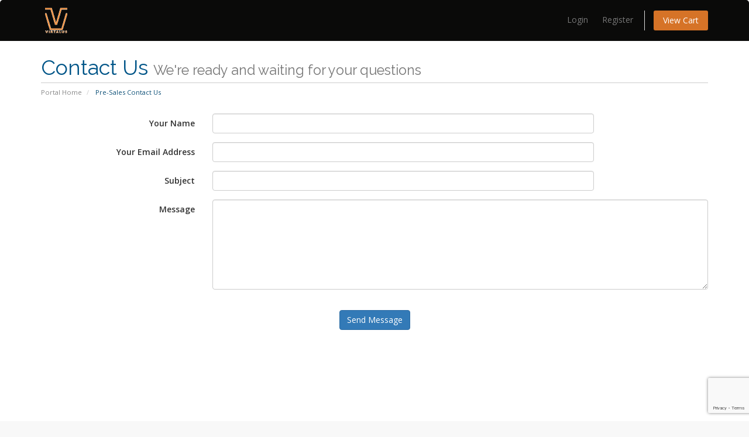

--- FILE ---
content_type: text/html; charset=utf-8
request_url: https://www.google.com/recaptcha/api2/anchor?ar=1&k=6LeLD9YUAAAAAAmP-m8wZbBdWparb7qNAFL4xeye&co=aHR0cHM6Ly9hY2NvdW50cy52aXJ0YWx1cy5jb206NDQz&hl=en&v=PoyoqOPhxBO7pBk68S4YbpHZ&size=invisible&anchor-ms=20000&execute-ms=30000&cb=4cxp86cp8gld
body_size: 48964
content:
<!DOCTYPE HTML><html dir="ltr" lang="en"><head><meta http-equiv="Content-Type" content="text/html; charset=UTF-8">
<meta http-equiv="X-UA-Compatible" content="IE=edge">
<title>reCAPTCHA</title>
<style type="text/css">
/* cyrillic-ext */
@font-face {
  font-family: 'Roboto';
  font-style: normal;
  font-weight: 400;
  font-stretch: 100%;
  src: url(//fonts.gstatic.com/s/roboto/v48/KFO7CnqEu92Fr1ME7kSn66aGLdTylUAMa3GUBHMdazTgWw.woff2) format('woff2');
  unicode-range: U+0460-052F, U+1C80-1C8A, U+20B4, U+2DE0-2DFF, U+A640-A69F, U+FE2E-FE2F;
}
/* cyrillic */
@font-face {
  font-family: 'Roboto';
  font-style: normal;
  font-weight: 400;
  font-stretch: 100%;
  src: url(//fonts.gstatic.com/s/roboto/v48/KFO7CnqEu92Fr1ME7kSn66aGLdTylUAMa3iUBHMdazTgWw.woff2) format('woff2');
  unicode-range: U+0301, U+0400-045F, U+0490-0491, U+04B0-04B1, U+2116;
}
/* greek-ext */
@font-face {
  font-family: 'Roboto';
  font-style: normal;
  font-weight: 400;
  font-stretch: 100%;
  src: url(//fonts.gstatic.com/s/roboto/v48/KFO7CnqEu92Fr1ME7kSn66aGLdTylUAMa3CUBHMdazTgWw.woff2) format('woff2');
  unicode-range: U+1F00-1FFF;
}
/* greek */
@font-face {
  font-family: 'Roboto';
  font-style: normal;
  font-weight: 400;
  font-stretch: 100%;
  src: url(//fonts.gstatic.com/s/roboto/v48/KFO7CnqEu92Fr1ME7kSn66aGLdTylUAMa3-UBHMdazTgWw.woff2) format('woff2');
  unicode-range: U+0370-0377, U+037A-037F, U+0384-038A, U+038C, U+038E-03A1, U+03A3-03FF;
}
/* math */
@font-face {
  font-family: 'Roboto';
  font-style: normal;
  font-weight: 400;
  font-stretch: 100%;
  src: url(//fonts.gstatic.com/s/roboto/v48/KFO7CnqEu92Fr1ME7kSn66aGLdTylUAMawCUBHMdazTgWw.woff2) format('woff2');
  unicode-range: U+0302-0303, U+0305, U+0307-0308, U+0310, U+0312, U+0315, U+031A, U+0326-0327, U+032C, U+032F-0330, U+0332-0333, U+0338, U+033A, U+0346, U+034D, U+0391-03A1, U+03A3-03A9, U+03B1-03C9, U+03D1, U+03D5-03D6, U+03F0-03F1, U+03F4-03F5, U+2016-2017, U+2034-2038, U+203C, U+2040, U+2043, U+2047, U+2050, U+2057, U+205F, U+2070-2071, U+2074-208E, U+2090-209C, U+20D0-20DC, U+20E1, U+20E5-20EF, U+2100-2112, U+2114-2115, U+2117-2121, U+2123-214F, U+2190, U+2192, U+2194-21AE, U+21B0-21E5, U+21F1-21F2, U+21F4-2211, U+2213-2214, U+2216-22FF, U+2308-230B, U+2310, U+2319, U+231C-2321, U+2336-237A, U+237C, U+2395, U+239B-23B7, U+23D0, U+23DC-23E1, U+2474-2475, U+25AF, U+25B3, U+25B7, U+25BD, U+25C1, U+25CA, U+25CC, U+25FB, U+266D-266F, U+27C0-27FF, U+2900-2AFF, U+2B0E-2B11, U+2B30-2B4C, U+2BFE, U+3030, U+FF5B, U+FF5D, U+1D400-1D7FF, U+1EE00-1EEFF;
}
/* symbols */
@font-face {
  font-family: 'Roboto';
  font-style: normal;
  font-weight: 400;
  font-stretch: 100%;
  src: url(//fonts.gstatic.com/s/roboto/v48/KFO7CnqEu92Fr1ME7kSn66aGLdTylUAMaxKUBHMdazTgWw.woff2) format('woff2');
  unicode-range: U+0001-000C, U+000E-001F, U+007F-009F, U+20DD-20E0, U+20E2-20E4, U+2150-218F, U+2190, U+2192, U+2194-2199, U+21AF, U+21E6-21F0, U+21F3, U+2218-2219, U+2299, U+22C4-22C6, U+2300-243F, U+2440-244A, U+2460-24FF, U+25A0-27BF, U+2800-28FF, U+2921-2922, U+2981, U+29BF, U+29EB, U+2B00-2BFF, U+4DC0-4DFF, U+FFF9-FFFB, U+10140-1018E, U+10190-1019C, U+101A0, U+101D0-101FD, U+102E0-102FB, U+10E60-10E7E, U+1D2C0-1D2D3, U+1D2E0-1D37F, U+1F000-1F0FF, U+1F100-1F1AD, U+1F1E6-1F1FF, U+1F30D-1F30F, U+1F315, U+1F31C, U+1F31E, U+1F320-1F32C, U+1F336, U+1F378, U+1F37D, U+1F382, U+1F393-1F39F, U+1F3A7-1F3A8, U+1F3AC-1F3AF, U+1F3C2, U+1F3C4-1F3C6, U+1F3CA-1F3CE, U+1F3D4-1F3E0, U+1F3ED, U+1F3F1-1F3F3, U+1F3F5-1F3F7, U+1F408, U+1F415, U+1F41F, U+1F426, U+1F43F, U+1F441-1F442, U+1F444, U+1F446-1F449, U+1F44C-1F44E, U+1F453, U+1F46A, U+1F47D, U+1F4A3, U+1F4B0, U+1F4B3, U+1F4B9, U+1F4BB, U+1F4BF, U+1F4C8-1F4CB, U+1F4D6, U+1F4DA, U+1F4DF, U+1F4E3-1F4E6, U+1F4EA-1F4ED, U+1F4F7, U+1F4F9-1F4FB, U+1F4FD-1F4FE, U+1F503, U+1F507-1F50B, U+1F50D, U+1F512-1F513, U+1F53E-1F54A, U+1F54F-1F5FA, U+1F610, U+1F650-1F67F, U+1F687, U+1F68D, U+1F691, U+1F694, U+1F698, U+1F6AD, U+1F6B2, U+1F6B9-1F6BA, U+1F6BC, U+1F6C6-1F6CF, U+1F6D3-1F6D7, U+1F6E0-1F6EA, U+1F6F0-1F6F3, U+1F6F7-1F6FC, U+1F700-1F7FF, U+1F800-1F80B, U+1F810-1F847, U+1F850-1F859, U+1F860-1F887, U+1F890-1F8AD, U+1F8B0-1F8BB, U+1F8C0-1F8C1, U+1F900-1F90B, U+1F93B, U+1F946, U+1F984, U+1F996, U+1F9E9, U+1FA00-1FA6F, U+1FA70-1FA7C, U+1FA80-1FA89, U+1FA8F-1FAC6, U+1FACE-1FADC, U+1FADF-1FAE9, U+1FAF0-1FAF8, U+1FB00-1FBFF;
}
/* vietnamese */
@font-face {
  font-family: 'Roboto';
  font-style: normal;
  font-weight: 400;
  font-stretch: 100%;
  src: url(//fonts.gstatic.com/s/roboto/v48/KFO7CnqEu92Fr1ME7kSn66aGLdTylUAMa3OUBHMdazTgWw.woff2) format('woff2');
  unicode-range: U+0102-0103, U+0110-0111, U+0128-0129, U+0168-0169, U+01A0-01A1, U+01AF-01B0, U+0300-0301, U+0303-0304, U+0308-0309, U+0323, U+0329, U+1EA0-1EF9, U+20AB;
}
/* latin-ext */
@font-face {
  font-family: 'Roboto';
  font-style: normal;
  font-weight: 400;
  font-stretch: 100%;
  src: url(//fonts.gstatic.com/s/roboto/v48/KFO7CnqEu92Fr1ME7kSn66aGLdTylUAMa3KUBHMdazTgWw.woff2) format('woff2');
  unicode-range: U+0100-02BA, U+02BD-02C5, U+02C7-02CC, U+02CE-02D7, U+02DD-02FF, U+0304, U+0308, U+0329, U+1D00-1DBF, U+1E00-1E9F, U+1EF2-1EFF, U+2020, U+20A0-20AB, U+20AD-20C0, U+2113, U+2C60-2C7F, U+A720-A7FF;
}
/* latin */
@font-face {
  font-family: 'Roboto';
  font-style: normal;
  font-weight: 400;
  font-stretch: 100%;
  src: url(//fonts.gstatic.com/s/roboto/v48/KFO7CnqEu92Fr1ME7kSn66aGLdTylUAMa3yUBHMdazQ.woff2) format('woff2');
  unicode-range: U+0000-00FF, U+0131, U+0152-0153, U+02BB-02BC, U+02C6, U+02DA, U+02DC, U+0304, U+0308, U+0329, U+2000-206F, U+20AC, U+2122, U+2191, U+2193, U+2212, U+2215, U+FEFF, U+FFFD;
}
/* cyrillic-ext */
@font-face {
  font-family: 'Roboto';
  font-style: normal;
  font-weight: 500;
  font-stretch: 100%;
  src: url(//fonts.gstatic.com/s/roboto/v48/KFO7CnqEu92Fr1ME7kSn66aGLdTylUAMa3GUBHMdazTgWw.woff2) format('woff2');
  unicode-range: U+0460-052F, U+1C80-1C8A, U+20B4, U+2DE0-2DFF, U+A640-A69F, U+FE2E-FE2F;
}
/* cyrillic */
@font-face {
  font-family: 'Roboto';
  font-style: normal;
  font-weight: 500;
  font-stretch: 100%;
  src: url(//fonts.gstatic.com/s/roboto/v48/KFO7CnqEu92Fr1ME7kSn66aGLdTylUAMa3iUBHMdazTgWw.woff2) format('woff2');
  unicode-range: U+0301, U+0400-045F, U+0490-0491, U+04B0-04B1, U+2116;
}
/* greek-ext */
@font-face {
  font-family: 'Roboto';
  font-style: normal;
  font-weight: 500;
  font-stretch: 100%;
  src: url(//fonts.gstatic.com/s/roboto/v48/KFO7CnqEu92Fr1ME7kSn66aGLdTylUAMa3CUBHMdazTgWw.woff2) format('woff2');
  unicode-range: U+1F00-1FFF;
}
/* greek */
@font-face {
  font-family: 'Roboto';
  font-style: normal;
  font-weight: 500;
  font-stretch: 100%;
  src: url(//fonts.gstatic.com/s/roboto/v48/KFO7CnqEu92Fr1ME7kSn66aGLdTylUAMa3-UBHMdazTgWw.woff2) format('woff2');
  unicode-range: U+0370-0377, U+037A-037F, U+0384-038A, U+038C, U+038E-03A1, U+03A3-03FF;
}
/* math */
@font-face {
  font-family: 'Roboto';
  font-style: normal;
  font-weight: 500;
  font-stretch: 100%;
  src: url(//fonts.gstatic.com/s/roboto/v48/KFO7CnqEu92Fr1ME7kSn66aGLdTylUAMawCUBHMdazTgWw.woff2) format('woff2');
  unicode-range: U+0302-0303, U+0305, U+0307-0308, U+0310, U+0312, U+0315, U+031A, U+0326-0327, U+032C, U+032F-0330, U+0332-0333, U+0338, U+033A, U+0346, U+034D, U+0391-03A1, U+03A3-03A9, U+03B1-03C9, U+03D1, U+03D5-03D6, U+03F0-03F1, U+03F4-03F5, U+2016-2017, U+2034-2038, U+203C, U+2040, U+2043, U+2047, U+2050, U+2057, U+205F, U+2070-2071, U+2074-208E, U+2090-209C, U+20D0-20DC, U+20E1, U+20E5-20EF, U+2100-2112, U+2114-2115, U+2117-2121, U+2123-214F, U+2190, U+2192, U+2194-21AE, U+21B0-21E5, U+21F1-21F2, U+21F4-2211, U+2213-2214, U+2216-22FF, U+2308-230B, U+2310, U+2319, U+231C-2321, U+2336-237A, U+237C, U+2395, U+239B-23B7, U+23D0, U+23DC-23E1, U+2474-2475, U+25AF, U+25B3, U+25B7, U+25BD, U+25C1, U+25CA, U+25CC, U+25FB, U+266D-266F, U+27C0-27FF, U+2900-2AFF, U+2B0E-2B11, U+2B30-2B4C, U+2BFE, U+3030, U+FF5B, U+FF5D, U+1D400-1D7FF, U+1EE00-1EEFF;
}
/* symbols */
@font-face {
  font-family: 'Roboto';
  font-style: normal;
  font-weight: 500;
  font-stretch: 100%;
  src: url(//fonts.gstatic.com/s/roboto/v48/KFO7CnqEu92Fr1ME7kSn66aGLdTylUAMaxKUBHMdazTgWw.woff2) format('woff2');
  unicode-range: U+0001-000C, U+000E-001F, U+007F-009F, U+20DD-20E0, U+20E2-20E4, U+2150-218F, U+2190, U+2192, U+2194-2199, U+21AF, U+21E6-21F0, U+21F3, U+2218-2219, U+2299, U+22C4-22C6, U+2300-243F, U+2440-244A, U+2460-24FF, U+25A0-27BF, U+2800-28FF, U+2921-2922, U+2981, U+29BF, U+29EB, U+2B00-2BFF, U+4DC0-4DFF, U+FFF9-FFFB, U+10140-1018E, U+10190-1019C, U+101A0, U+101D0-101FD, U+102E0-102FB, U+10E60-10E7E, U+1D2C0-1D2D3, U+1D2E0-1D37F, U+1F000-1F0FF, U+1F100-1F1AD, U+1F1E6-1F1FF, U+1F30D-1F30F, U+1F315, U+1F31C, U+1F31E, U+1F320-1F32C, U+1F336, U+1F378, U+1F37D, U+1F382, U+1F393-1F39F, U+1F3A7-1F3A8, U+1F3AC-1F3AF, U+1F3C2, U+1F3C4-1F3C6, U+1F3CA-1F3CE, U+1F3D4-1F3E0, U+1F3ED, U+1F3F1-1F3F3, U+1F3F5-1F3F7, U+1F408, U+1F415, U+1F41F, U+1F426, U+1F43F, U+1F441-1F442, U+1F444, U+1F446-1F449, U+1F44C-1F44E, U+1F453, U+1F46A, U+1F47D, U+1F4A3, U+1F4B0, U+1F4B3, U+1F4B9, U+1F4BB, U+1F4BF, U+1F4C8-1F4CB, U+1F4D6, U+1F4DA, U+1F4DF, U+1F4E3-1F4E6, U+1F4EA-1F4ED, U+1F4F7, U+1F4F9-1F4FB, U+1F4FD-1F4FE, U+1F503, U+1F507-1F50B, U+1F50D, U+1F512-1F513, U+1F53E-1F54A, U+1F54F-1F5FA, U+1F610, U+1F650-1F67F, U+1F687, U+1F68D, U+1F691, U+1F694, U+1F698, U+1F6AD, U+1F6B2, U+1F6B9-1F6BA, U+1F6BC, U+1F6C6-1F6CF, U+1F6D3-1F6D7, U+1F6E0-1F6EA, U+1F6F0-1F6F3, U+1F6F7-1F6FC, U+1F700-1F7FF, U+1F800-1F80B, U+1F810-1F847, U+1F850-1F859, U+1F860-1F887, U+1F890-1F8AD, U+1F8B0-1F8BB, U+1F8C0-1F8C1, U+1F900-1F90B, U+1F93B, U+1F946, U+1F984, U+1F996, U+1F9E9, U+1FA00-1FA6F, U+1FA70-1FA7C, U+1FA80-1FA89, U+1FA8F-1FAC6, U+1FACE-1FADC, U+1FADF-1FAE9, U+1FAF0-1FAF8, U+1FB00-1FBFF;
}
/* vietnamese */
@font-face {
  font-family: 'Roboto';
  font-style: normal;
  font-weight: 500;
  font-stretch: 100%;
  src: url(//fonts.gstatic.com/s/roboto/v48/KFO7CnqEu92Fr1ME7kSn66aGLdTylUAMa3OUBHMdazTgWw.woff2) format('woff2');
  unicode-range: U+0102-0103, U+0110-0111, U+0128-0129, U+0168-0169, U+01A0-01A1, U+01AF-01B0, U+0300-0301, U+0303-0304, U+0308-0309, U+0323, U+0329, U+1EA0-1EF9, U+20AB;
}
/* latin-ext */
@font-face {
  font-family: 'Roboto';
  font-style: normal;
  font-weight: 500;
  font-stretch: 100%;
  src: url(//fonts.gstatic.com/s/roboto/v48/KFO7CnqEu92Fr1ME7kSn66aGLdTylUAMa3KUBHMdazTgWw.woff2) format('woff2');
  unicode-range: U+0100-02BA, U+02BD-02C5, U+02C7-02CC, U+02CE-02D7, U+02DD-02FF, U+0304, U+0308, U+0329, U+1D00-1DBF, U+1E00-1E9F, U+1EF2-1EFF, U+2020, U+20A0-20AB, U+20AD-20C0, U+2113, U+2C60-2C7F, U+A720-A7FF;
}
/* latin */
@font-face {
  font-family: 'Roboto';
  font-style: normal;
  font-weight: 500;
  font-stretch: 100%;
  src: url(//fonts.gstatic.com/s/roboto/v48/KFO7CnqEu92Fr1ME7kSn66aGLdTylUAMa3yUBHMdazQ.woff2) format('woff2');
  unicode-range: U+0000-00FF, U+0131, U+0152-0153, U+02BB-02BC, U+02C6, U+02DA, U+02DC, U+0304, U+0308, U+0329, U+2000-206F, U+20AC, U+2122, U+2191, U+2193, U+2212, U+2215, U+FEFF, U+FFFD;
}
/* cyrillic-ext */
@font-face {
  font-family: 'Roboto';
  font-style: normal;
  font-weight: 900;
  font-stretch: 100%;
  src: url(//fonts.gstatic.com/s/roboto/v48/KFO7CnqEu92Fr1ME7kSn66aGLdTylUAMa3GUBHMdazTgWw.woff2) format('woff2');
  unicode-range: U+0460-052F, U+1C80-1C8A, U+20B4, U+2DE0-2DFF, U+A640-A69F, U+FE2E-FE2F;
}
/* cyrillic */
@font-face {
  font-family: 'Roboto';
  font-style: normal;
  font-weight: 900;
  font-stretch: 100%;
  src: url(//fonts.gstatic.com/s/roboto/v48/KFO7CnqEu92Fr1ME7kSn66aGLdTylUAMa3iUBHMdazTgWw.woff2) format('woff2');
  unicode-range: U+0301, U+0400-045F, U+0490-0491, U+04B0-04B1, U+2116;
}
/* greek-ext */
@font-face {
  font-family: 'Roboto';
  font-style: normal;
  font-weight: 900;
  font-stretch: 100%;
  src: url(//fonts.gstatic.com/s/roboto/v48/KFO7CnqEu92Fr1ME7kSn66aGLdTylUAMa3CUBHMdazTgWw.woff2) format('woff2');
  unicode-range: U+1F00-1FFF;
}
/* greek */
@font-face {
  font-family: 'Roboto';
  font-style: normal;
  font-weight: 900;
  font-stretch: 100%;
  src: url(//fonts.gstatic.com/s/roboto/v48/KFO7CnqEu92Fr1ME7kSn66aGLdTylUAMa3-UBHMdazTgWw.woff2) format('woff2');
  unicode-range: U+0370-0377, U+037A-037F, U+0384-038A, U+038C, U+038E-03A1, U+03A3-03FF;
}
/* math */
@font-face {
  font-family: 'Roboto';
  font-style: normal;
  font-weight: 900;
  font-stretch: 100%;
  src: url(//fonts.gstatic.com/s/roboto/v48/KFO7CnqEu92Fr1ME7kSn66aGLdTylUAMawCUBHMdazTgWw.woff2) format('woff2');
  unicode-range: U+0302-0303, U+0305, U+0307-0308, U+0310, U+0312, U+0315, U+031A, U+0326-0327, U+032C, U+032F-0330, U+0332-0333, U+0338, U+033A, U+0346, U+034D, U+0391-03A1, U+03A3-03A9, U+03B1-03C9, U+03D1, U+03D5-03D6, U+03F0-03F1, U+03F4-03F5, U+2016-2017, U+2034-2038, U+203C, U+2040, U+2043, U+2047, U+2050, U+2057, U+205F, U+2070-2071, U+2074-208E, U+2090-209C, U+20D0-20DC, U+20E1, U+20E5-20EF, U+2100-2112, U+2114-2115, U+2117-2121, U+2123-214F, U+2190, U+2192, U+2194-21AE, U+21B0-21E5, U+21F1-21F2, U+21F4-2211, U+2213-2214, U+2216-22FF, U+2308-230B, U+2310, U+2319, U+231C-2321, U+2336-237A, U+237C, U+2395, U+239B-23B7, U+23D0, U+23DC-23E1, U+2474-2475, U+25AF, U+25B3, U+25B7, U+25BD, U+25C1, U+25CA, U+25CC, U+25FB, U+266D-266F, U+27C0-27FF, U+2900-2AFF, U+2B0E-2B11, U+2B30-2B4C, U+2BFE, U+3030, U+FF5B, U+FF5D, U+1D400-1D7FF, U+1EE00-1EEFF;
}
/* symbols */
@font-face {
  font-family: 'Roboto';
  font-style: normal;
  font-weight: 900;
  font-stretch: 100%;
  src: url(//fonts.gstatic.com/s/roboto/v48/KFO7CnqEu92Fr1ME7kSn66aGLdTylUAMaxKUBHMdazTgWw.woff2) format('woff2');
  unicode-range: U+0001-000C, U+000E-001F, U+007F-009F, U+20DD-20E0, U+20E2-20E4, U+2150-218F, U+2190, U+2192, U+2194-2199, U+21AF, U+21E6-21F0, U+21F3, U+2218-2219, U+2299, U+22C4-22C6, U+2300-243F, U+2440-244A, U+2460-24FF, U+25A0-27BF, U+2800-28FF, U+2921-2922, U+2981, U+29BF, U+29EB, U+2B00-2BFF, U+4DC0-4DFF, U+FFF9-FFFB, U+10140-1018E, U+10190-1019C, U+101A0, U+101D0-101FD, U+102E0-102FB, U+10E60-10E7E, U+1D2C0-1D2D3, U+1D2E0-1D37F, U+1F000-1F0FF, U+1F100-1F1AD, U+1F1E6-1F1FF, U+1F30D-1F30F, U+1F315, U+1F31C, U+1F31E, U+1F320-1F32C, U+1F336, U+1F378, U+1F37D, U+1F382, U+1F393-1F39F, U+1F3A7-1F3A8, U+1F3AC-1F3AF, U+1F3C2, U+1F3C4-1F3C6, U+1F3CA-1F3CE, U+1F3D4-1F3E0, U+1F3ED, U+1F3F1-1F3F3, U+1F3F5-1F3F7, U+1F408, U+1F415, U+1F41F, U+1F426, U+1F43F, U+1F441-1F442, U+1F444, U+1F446-1F449, U+1F44C-1F44E, U+1F453, U+1F46A, U+1F47D, U+1F4A3, U+1F4B0, U+1F4B3, U+1F4B9, U+1F4BB, U+1F4BF, U+1F4C8-1F4CB, U+1F4D6, U+1F4DA, U+1F4DF, U+1F4E3-1F4E6, U+1F4EA-1F4ED, U+1F4F7, U+1F4F9-1F4FB, U+1F4FD-1F4FE, U+1F503, U+1F507-1F50B, U+1F50D, U+1F512-1F513, U+1F53E-1F54A, U+1F54F-1F5FA, U+1F610, U+1F650-1F67F, U+1F687, U+1F68D, U+1F691, U+1F694, U+1F698, U+1F6AD, U+1F6B2, U+1F6B9-1F6BA, U+1F6BC, U+1F6C6-1F6CF, U+1F6D3-1F6D7, U+1F6E0-1F6EA, U+1F6F0-1F6F3, U+1F6F7-1F6FC, U+1F700-1F7FF, U+1F800-1F80B, U+1F810-1F847, U+1F850-1F859, U+1F860-1F887, U+1F890-1F8AD, U+1F8B0-1F8BB, U+1F8C0-1F8C1, U+1F900-1F90B, U+1F93B, U+1F946, U+1F984, U+1F996, U+1F9E9, U+1FA00-1FA6F, U+1FA70-1FA7C, U+1FA80-1FA89, U+1FA8F-1FAC6, U+1FACE-1FADC, U+1FADF-1FAE9, U+1FAF0-1FAF8, U+1FB00-1FBFF;
}
/* vietnamese */
@font-face {
  font-family: 'Roboto';
  font-style: normal;
  font-weight: 900;
  font-stretch: 100%;
  src: url(//fonts.gstatic.com/s/roboto/v48/KFO7CnqEu92Fr1ME7kSn66aGLdTylUAMa3OUBHMdazTgWw.woff2) format('woff2');
  unicode-range: U+0102-0103, U+0110-0111, U+0128-0129, U+0168-0169, U+01A0-01A1, U+01AF-01B0, U+0300-0301, U+0303-0304, U+0308-0309, U+0323, U+0329, U+1EA0-1EF9, U+20AB;
}
/* latin-ext */
@font-face {
  font-family: 'Roboto';
  font-style: normal;
  font-weight: 900;
  font-stretch: 100%;
  src: url(//fonts.gstatic.com/s/roboto/v48/KFO7CnqEu92Fr1ME7kSn66aGLdTylUAMa3KUBHMdazTgWw.woff2) format('woff2');
  unicode-range: U+0100-02BA, U+02BD-02C5, U+02C7-02CC, U+02CE-02D7, U+02DD-02FF, U+0304, U+0308, U+0329, U+1D00-1DBF, U+1E00-1E9F, U+1EF2-1EFF, U+2020, U+20A0-20AB, U+20AD-20C0, U+2113, U+2C60-2C7F, U+A720-A7FF;
}
/* latin */
@font-face {
  font-family: 'Roboto';
  font-style: normal;
  font-weight: 900;
  font-stretch: 100%;
  src: url(//fonts.gstatic.com/s/roboto/v48/KFO7CnqEu92Fr1ME7kSn66aGLdTylUAMa3yUBHMdazQ.woff2) format('woff2');
  unicode-range: U+0000-00FF, U+0131, U+0152-0153, U+02BB-02BC, U+02C6, U+02DA, U+02DC, U+0304, U+0308, U+0329, U+2000-206F, U+20AC, U+2122, U+2191, U+2193, U+2212, U+2215, U+FEFF, U+FFFD;
}

</style>
<link rel="stylesheet" type="text/css" href="https://www.gstatic.com/recaptcha/releases/PoyoqOPhxBO7pBk68S4YbpHZ/styles__ltr.css">
<script nonce="_nD2xB3mFnHInPTMiOP6YA" type="text/javascript">window['__recaptcha_api'] = 'https://www.google.com/recaptcha/api2/';</script>
<script type="text/javascript" src="https://www.gstatic.com/recaptcha/releases/PoyoqOPhxBO7pBk68S4YbpHZ/recaptcha__en.js" nonce="_nD2xB3mFnHInPTMiOP6YA">
      
    </script></head>
<body><div id="rc-anchor-alert" class="rc-anchor-alert"></div>
<input type="hidden" id="recaptcha-token" value="[base64]">
<script type="text/javascript" nonce="_nD2xB3mFnHInPTMiOP6YA">
      recaptcha.anchor.Main.init("[\x22ainput\x22,[\x22bgdata\x22,\x22\x22,\[base64]/[base64]/[base64]/[base64]/[base64]/UltsKytdPUU6KEU8MjA0OD9SW2wrK109RT4+NnwxOTI6KChFJjY0NTEyKT09NTUyOTYmJk0rMTxjLmxlbmd0aCYmKGMuY2hhckNvZGVBdChNKzEpJjY0NTEyKT09NTYzMjA/[base64]/[base64]/[base64]/[base64]/[base64]/[base64]/[base64]\x22,\[base64]\\u003d\x22,\x22w4Jvw7HCgcOww5rCm3hhYRjDrMO9THxHQsK/w7c1IG/CisOPwofChgVFw5IIfUknwrYew7LCg8K0wq8OwrfCgcO3wrxNwrQiw6JNLV/DpCRZIBF4w5w/VEJgHMK7worDuhB5W08nwqLDisKrNw8gHkYJwpbDj8Kdw6bCkcOawrAGw5rDn8OZwptsaMKYw5HDq8KbwrbCgHRXw5jClMKif8O/M8K5w6DDpcORUsODbDwlVgrDoRc/w7Iqwo7Dk03DqD3Cp8OKw5TDnxfDscOcZz/Dqhtkwr4/O8OpHkTDqGLCgGtHKsO2FDbCijtww4DCgT0Kw5HCkg/DoVtVwoJBfikNwoEUwpxAWCDDpFV5dcO+w7sVwr/DnsKuHMOyRcK1w5rDmsOKXHBmw6nDt8K0w4NSw7DCs3PCucOcw4lKwp9Gw4/DosOkw6MmQj/Ctjgrwpohw67DucOXwocKNk1awpRhw7rDjRbCusOvw5Y6wqx7wqIYZcO0wrXCrFpXwr8jNFspw5jDqXHCgRZ5w5M/[base64]/CisO6ZT7Crw0VFcKDNkLCp8O5w6YuMcKfw4lIE8KPKcKYw6jDtMKdwq7CssOxw4lWcMKIwpcGNSQswqDCtMOXHDhdejJDwpUPwrBsYcKGdsKSw49zE8KgwrM9w4lRwpbCsl8Ww6Vow7s/IXoYwqzCsERsYMOhw7Jyw74Lw7VfecOHw5jDvsK/w4A8XMOBM0PDqznDs8ORwovDkk/CqGvDo8KTw6TChQHDui/DrhXDssKLwrbClcOdAsK8w7k/[base64]/[base64]/DpMOCE0V/SMOpbMKAw4bDuXLDqsOGw4IYw5jCiE3CusKrDEXCg8OsbsK7Nl/DpkjDl39Rw75Nw4Rtw4LCi0bDucKOY1DDq8OEH0vDhAfDtkcZw5DCnhoIwrcZw5nCqXU2wrQKQsKQL8KRwqrDnAsywqPCu8OVXsOgwoFXw5UQwrrCiQgnBlXCnELCkMKtw7bDkG/DjyoAXzQTJMKywoNHwqvDnsKdwq3Dl2zCoywkwrAaQMK/wp/DsMO4w7bCmC0CwqpHG8K7woHCosOKRVQUwpgJBMOIRsKgw7AASGPDrnYlw4PCocKYUV4nS0bCjcK7CsOJw5HDvcKDG8KPw68mG8KxfhDDnwTDt8KYFcOtwoDDn8OZwrN5YCQMw7kPUgjDisOpw41bPG3DjBDCssK/wq9KRXEnw6bCoCcGwo4mOwHDqcOMw6PCvG5Uw79NwqXCpDrDsyc9w7TCnhzCmsK6w7BHFcKpwonDuTnCrEfDgsO4w6IhX1wuw7INwrELTMOmCcOMwqHCoALCk0fClMKZbAYwd8KzwoTCpcO+wqLDi8OzPhUaAhDDq3PDrcKnY0gMesKNVMO8w4bDpMOpMcKYw4s/YMKIw7x0FsOJw5rDmgljw5nDicKWVcOZw5kNwpdcw7XCvcOOb8K5w5Vdw5/DlMO1CRXDrAlxw4bCv8ORSj3Cvh7CosKmZsK/JwbDrsKxbsODKgkIwogQEsK/[base64]/CszltDU7DpMOPw6HDksO/[base64]/d8KewqvCocKkwqLCm8OKKi8vPcKRLcKZch0hAGrChBZ8wrI8fFLDmcKGF8OXVsKFw6YNwrDCvjZ+w5HClMOgR8OlM17DgMKpwqQneAjCkMOyWmxkwrE1dsOBw6IYw4/CgR7CvwvCgTzCnsOoPMKgwrTDryjCjsK/wpnDoW9REMKzDcKlw6jDv0XDjsKlacKrw4HCpcKTGXF5wr/CoX/DszTDsVxtRcObTHV3PcKCw5bCuMK6SUvCoh/[base64]/Fi3Cm8OZLcOWw70IWHXDjhPCs3/CnMKqwpLDs1d4Vn4ow4QjBRDDlEFTw50/[base64]/CpEfCsX/DncKJNh8sw41Zw64aB8KuZcKXZCx5Ox7Cq2DDkjHDrHfDv07DrsKOwphNwpvCjMKoVnTDnDXCmcK4ASnDkW7DsMKxw6s/JsKFAGMSw7HCrTrDtzzDocKeWcOEwo/DmWAdZlvCgjTCgVbDkS8DUADDhsONwoU0w5vDksKQfA7Cpw1fLErDh8KTwp/DimnDvcOVGTjDjcOJIVtBw5Fvw6LDscKJTxzCrMOvEDwBR8KUIAzDhkbDq8OqF2jCixkoE8K/wrPCm8O+XsOCw5jCqChIwrhiwpVxFQHDl8OBcMO2wpd7FnBICTJ6GsKLPyZjA3zDmjlMQU9nwrPDrnLDl8OAwo/DmsO0w4xbOSrCicKSw702Rz/DscOWUgxHwrMGYUFONcOrw7PCq8KIw4Rtw44tTX/Cl3NKBsKkw4NeecKKw7EYw6pfSsKWwrIDGwZ+w5VCa8K/w6xPwp/DosKoJ0nCmcOVXw0dw4sEw6VPYSXCk8O/EFXCqjYoB284Iy9Lwq5sdSnDhiXDt8KrLiNpDsKQN8KPwrt/bAvDjyzCsXw3w4gHZVTDpMO/wpjDixnDk8OVX8Ohw5sjEhtONAzDtjZtwrzDuMO6XiTDssKLAxE8F8KCw7HDjMKMw5TCgFTCgcKEM0zCoMK8wp8zwpvCrU7Ch8OcCsOPw7AUHUwjwo3ChzZIfjLDiEYVdQdAwqRfwrbDrMO/w61XIWY1ahIKwo3CnnPDsTVpPsKdKHfDtMO7cVHDryjDoMKFcj9GZ8Kgw7TDhkB1w5TCpcOIMsOsw7HCu8Ouw5t8w6XDscKAaR7ClkpUwp/[base64]/[base64]/CvkUgSB0dQ1sUwqvCn8Oowq1Jw4HChcKCRUrDjcKRYhXClVzDqDHDoDx8w6s1w7bDqRkwwpnCpTsVIFDCjXJJSmrDtBMDw4rCt8OFMsOjwo3CqcKdGsK1ZsKtw6d7w4FEw7LChiDCgCA9wqXCmAFrwrbCkRjCnsOzP8OgOSpmKMK5EWZdw5nDosOiw61AGsKaV2zCnh/CiDHCgsKzEQhfd8Kjw6XCtC/ChsOiwrHDoWliakHCs8Kkw6XClcOawonClUtFwo3DtcOIwotXwr8Pw70JB3MQw5/CisKoDRnCpcOQcx/[base64]/Doh15QADCr2w1IgRYX07CkUJCwr4zw5oMKhsDwqtoAcOvf8ORDsO8wonCh8KXwpvCn2bCnhBvw4hSw7ZDcCnChwzCiEM3MsOJw6sqaEzCksOMV8KtKcKQS8KdFsO3wpjDnmDCsg/DmWxtAMKxaMOdMcKkw4VpBSB2w7UCZRdkesOURh4SDsKIUmUPw7fDnhsUHk5vbsO8wp88S3zCrsK1NcObwrPDlz8jQcO0w7seXsOQPj10wpRLbCjDscKIZ8O/[base64]/DmEp/[base64]/DpcKgAw/[base64]/DjsKOw5PDl1cXw5Nxw47Dp8OGwopQwrPCpsKsccKqUsOlI8OYE0nDkgBiwrLDvDh/R3TDpsOwdkYANcOJI8Oxw6RjdSjDtsKgH8KELz/DqgbCgsKfw5nDp0RRwrZ/woQBw7bCuzXDscK0DAkdwqwHwoHDo8KWwrTDkMOXwrBww7HDg8KAw4/DlsKJwrXDpCzCrH5WFS09wrLCg8Ozw7IbfWMTRUTDjSIaZMKHw5cmw4HDm8K2w63Du8Oew48Ywo0vVMOiwoM2w7ZFPsOmw43DmUnCi8ONworCtcOJGMORLMOgwrhJBsOjUsOHXV3Cr8K4wq/DiGrCrcOUwqMqwrrCv8K/w5jCtSR0woXCnsOiHsOrG8OBAcKJQMO1wqttw4TCt8OKw7fDvsKcw5/DnMK2YsKnw7l+w55gN8OOw7Irwp3ClRwnYwk5w7JGw7lpUxoqW8KZwrPDkMKQwrDCnHPDikYLd8ODJsOtE8OEw6/ClsKAVUjDjTBlK2vCoMO3F8O1MEAzd8OoKwjDlcODWsKHwrjCq8OcMsKGw6vCu13DgjTCvWTCpsOTw5HDoMKwO2IYKF13NBrCt8Orw73ClcKqwqjDg8OURMKvIR13JE0aw4h7I8OFKELDgMKfwpt3w4/CsXYkwqTCpMKfwpbCtiXDvcKhw4PDnsOrwrERwqY/BsKnw4jCi8KLYsOibcOvwoPCv8O4H1jCpTXDlGvClcOjw5xWBGpDC8OpwoU/IsKcw6/DgMOWOW/DsMOrfcKSw7nDrcKUEcKQFRhfeAbChcK0WcKheB9Pw4/[base64]/w5fCicK1wpLDry5Aw4PCp8KaQsKSecKmRsKsJ0PCv0DDhMO3OsOIMRMFwrlBwrzDu0nDsGsaBcKyHkXCrkhFwooED0zDhQbCg23Co1nDvsO5w7LDoMOJwoDCoyPDilHDhcONwqx6BcK2w4IvwrDCnmVwwq9NLh3DuErDpsKKwoolEDnCpSrDhsK/[base64]/TsOhw63CicO/wqPDu0Nfw4nDvxotAcOpD8K9NMKnfsOQIG9dWMOJw4zDqcOFwrXCt8KfJ1ZYdMKSf2NJw7rDmsKDwrbDhsKAHMOQGi9xTS4HdX0MW8OhE8KOwqXCtsOVw7tTworDq8O4woBHPsOycMO4LcOxw7QlwpzCkcOawrzCs8K+wp0SKxDCp3zCh8ODeUDCoMO/w7fDjyTDu1bCjsKMwrtVH8O9acO5woPCoSvDnhdnw5/DusKRVMORw5XDv8OEw7xZG8Oww7fCoMOBKsK0wrJLa8KoUgnDkMK4w6PDhzdYw5XDg8KPamPDknrDscK3w7Nxw5gMMcKUwpRWQsOvZTvCt8K7XjvCs2nDiSFQdsOiSnjDj17Cix/ChWPCtVPCoV0PYcKjT8KUwoPDocK3wq3Dox7DoE/CgxPCk8KFw4ReOjXDlmHCiTPCpcORPcOYw6ckw5g1fsOAemdewp4EUFkJwqvDm8OAXMKHFSPDpC/Ch8OIwqvCnwZEwprDlVrDqUUlPDLDi3UMWgPDusOGFsObwoA6w58Tw4ctRh9+CGPCrsKqw43CsT9uwqHCpGLDqQfDs8O/w6kWITIdZMOVwpjDhsKlQcK3w4sKw6xVw4x5OcOzwoVDwoNHwp55NcOjLAlPaMKww7w9wpLDl8O/wrNzw6rDpCvCsRrCkMODX11hAcK6dsOwPxYJw6Zaw5B0w5Rrw603wrzCsHfDnsO7AsONw6BqwpXDocKDUcKMwr3CjixBFQbDuRDCk8KfXcKuF8OTDjZSw4suw5XDjwANwqHDvEFQSMO/[base64]/WsOBwrRUwrR9c18LO8Otw5HDjTkLe8Kcw5HCl8KfwrzDugBvwoXCuxMQwpAww5tww4zDjMONwrEjWMK4HFIzXETCuwNqwpB4BFg3wp/CqMK0w4PCmXI2w47DqsORJSHCgMOJw7rDocK7wpDCtHXDusKIc8OwH8KRwpHCrcKgw4rCvMKBw7fDl8K+wrFFYg8/w4vDuBbCsThrMsKPYMKdwqDCmcOKw6ccwoDDmcKtwoQaUAldCmxwwpFPw6bDusOifcKWMRzCicOPwrvDmsOFLsOZYMOBXsKGfMKgeinDtgHCnSHDu3/Cv8OhGjzDiXTDlcKPw4MOw47DiwFaw7PDtMOVScKjelJJWg4Lw6RiEMKFwqPDh1NlA8KxwpsVw5wqHGLCqA0cc2Y+QxDCgHQUb2HDhHPDm2Bsw5/[base64]/CsTt3R8OEWQfDpsOUWTnDpFLCrXjCgcK5wrLCp8K1UyXCj8OqLSEwwr0ZJzJew4QBV0XCgQ3DrT02JsOXQsKNw4vDnlnDrMOVw5DDiQXDpHHDvEPCpMK2w5Fmw7kbBkIKIsKIwoHClCjCosKPwrTCpyJgIkpcaCXDiFV0w7nDsTM/wrhlNFbCpMKKw6jDhcOMZFfChQvCt8KlHsKvPUgMwo7CscONwp7CnHs0R8OacsOdwofCvFTCuTXDh0TCqR/[base64]/[base64]/Cjj1RQMObXMOHdcOFKwowQVUWwrw2wrDCuxUxOcO9wrbDoMKCwrE8ccOiGMKnw642w5EcAsKlwo7DghTDhQDCpcOWRDXCqMKPOcKtwrDCtE5FGz/[base64]/CnWHCvMK6wocuMsOuCHsVwpM5GsOIEFMgw63Cr8K7w43Dg8K5w6YLRsOHwr/[base64]/CtW9CwptFTnHDgwjCnMKKw5nCs0bCom7DkBFQZcKyw5DCtsKCw67DhAMiw73DtMO8fSLCmcOSw7bCrcOWcCwXw4jCtlYMIXsgw7DDpcO0wqPCnEFoLFrDrT3DgMKCDcKtH3tjw4PDt8K/FcKYwrc6w5FJwqPDlmzDoUo1BC3DvcKoQMK0w7gQw5vDuH/DmwQIw4/ConbCh8OUOn8/[base64]/DpsOJLcKZQ25nw5jDmgbDscKPQUkrAMOEwobDowZKwrLDsMOxw498w6jCoxpdP8KvRMOlR3HDrMKGBE9Bwq8zUsOTUGbDlHtIwr0dw7powqAFQg7DtGvCqEvDhnnDqWvDvcKQBWMvKws8w7/CrWAww4DDg8KEw4Qqw57Dl8OtYVUzw6NTwrlNUMK2I2DCln3DnMKHSGkUEWDDhMKVbgLCiyhBw796wrkCfTZsJTvCp8O6WybCt8OmQcKLVcOlw7dVXMKoanUsw6fDlHbDkCIAw5IQUyZpw7ZtwoDDlF/DjDcBN0gxw5XCuMKSw7MPwrwiPcKOw60iw5bCvcOvw63DvjTDoMOcw47ChnITKB3CssOSw7dvWcOZw4VFw4bCkSQDw6t+a3VqNcOZwp9WwoDCpcK8w7B5fcKtesOQacKFF15mwpcmw6/CksObw7XCjUzChll8ek4Hw5/DlzUXw7xZL8Kfwrc0YsO8NhRCUAN2fMKyw7nCgjEDe8KcwqZhGcOgEcKnw5PDrUENwozCksKNwqszw4s5aMKUwrfChQzCq8Kvwr/[base64]/DmQkHw47CjsKFw5s7fMKzwovDjgrChnLDiR0ywozDg2vCmVMRGcOpPsOswpLDnQ3DpTrDncKtwooJwqNpL8OWw58Sw7UEaMK6wrYKAsOWTV4nM8O7AcKhdQNAw705wp3CpcKowphHwqjCghfDhAMIRQ/CiXvDsMK1w69mwoHCiGXCsR0Rw4DCo8OYw7XDqlAPwp3CuUvCk8KfH8KNw7PDsMOGwqnCmWZpw55ZwpDDtcOQG8K8wpjClxIKVRBfQMKbwplseXQlwqhwNMKew6/CtsKoAhfDvsKcBcKcRMOHAXUSwqbCkcKcTCbCo8KhJGzCpsKcUMOJwq8yVWbCjMKJw5PCjsOGQMKqwrwBw7pKXQ9UGQNNw5zCpsKWY3lCBsOvw7DCs8OEwptIw5zDlGVrOsKWw5xYHAfCvsKRwqHDhzHDll/DgsKcw7lwTBUtw4oDw4jDnMKLw4sfwrjDijgdwrzCm8ORYH9Pwo51w4slw74Owot2JMKrw7F5WnAVMGTCiEIxMVgawpDCoAVaDEDDjDzDnMO4GsOwVEbCjjp/L8KKwp7Crjczw4PClSjCqMOmeMKVCVN9dMKzwrIsw5wVMMO2XcK2DCvDtcKqFkt0wpjCiWkPF8OywqzCrcOrw6LDlsKcw5wMw5Y/wr5xw4M3wpHCuHgzwpx9bFvCqsOec8Krwpx7w5bDngBUw4N3w5/Cq1LDiRDCpsKtw4hRBsOjZcKXJBfDt8KxUcKDwqJgw6zCs0xcwqojdX/Dqk0jw7JUMABgZkXCrsKSwpnDpMOZXRVawpLCi3s/RMO7KBxHw41WwrjCiWbCmR/[base64]/CpnJfw7pewolnwoVEQ8KSBFoQWzkFw7sjKzrDlsKoQcOew6bCgsK1woFdCCzDiF3DjFp7dxjDrMOFE8OywqktcsK7PcKUTcKWwrY1bAojXSbClMK0w5U3wo3CnsKRw508wqp8w49KEcKpwokcUcK/wooRAmjDrztLKjrCk3bCihgMw43CjFTDqsK/w4zCkTMzEMKIcHZOLsOVVcO5w5TDscOTw5Zyw5nCtMOlc0rDnUgawrTDiW9gIcK4woYHwoXCtzzCi39Vbgkmw7nDhMOiw7xrwrkUw6vDqcKeIQLDgMKWwrs9wrUJGMOMbRfDqsKjwrjCrcOdwrvDr39Qw57DgwYOwo48difCi8OBAC9EZgA5BsOGSMOfGWp/Z8Ouw7rDokp/[base64]/DocKcQi3DqMKqLMOEwonDpMK9VMOgM8K3w4MEJhksw4vCi0jCt8K/[base64]/[base64]/wps+wq7Cq8KzEC7DrCIORMKEw4/CrsOOwq4Zw7x/[base64]/CtGR0wqccH8KcwoLCpF57BCLCpcKbJ8KqDi82w5zCnXvCvEViwppAw7TDgMOgFDwsIw1IUsOZA8KtSMKxwp7CncOtwr5GwrkrXBfChsOOPnErwq/DqcKQbHQoRsK1EXzCuUNSwrUZEcOYw5YMw7tLBGNjIwg/w6YvCcKKw6rDg30VYhbCusKiVHrCq8Kww7RrNQ9pJVHDi0zCu8KXw5nDkcKJDMOqwpwTw6bClcKdEsOTfsOcCEN2w5ZpDsOGwpZNw6LCkk/CtsKIZMKNwpvCoTvCpznCrMOYemFLwqEvVifCunPDrxXCo8K6LDFswpHDgGXCq8Kdw5vDsMKMaQ8BbcKDwrrCkT/[base64]/CvmUyw57Dnw/[base64]/DljfDiSPCtcOqwpUcDi3DrFHCr8Kxe8KAwoZtw5kcw7rDvcOdwq42BGTChzpsSwkDwqTDmsK/LcO3wprCqiBZw7UOHDjDj8OdXcOqFMOxT8Klw4TCsmx+w6XCoMKWwpBDwo/ChkDDpMKUZcO+wqJXw7LCjhLCt295ZSjCvsKnw5hqTmHCtEvDh8K4XGXDmD9SHS/[base64]/DmcKUezHCg8KFwrTDpUzDl8K6w4IRCcKfwpZMIjLCqcKnwrPDmBfCrQDDq8OQDlvCi8OyTVjDmcOgw7sVwqDDnS1Ywo/CpFjCoDHDhMO1w53DiXcSw4DDpMKew7fDsFnClMKQw4nDmMO9dsKUPy0VP8OFWW1tOENlw65aw5jDu0bCqyHDg8OJOFnDvwzCi8KZKsKjwqnDpcOSw4EQwrTDrQnDuj8BE1FCw7nDoELCl8O7w5/[base64]/CmgQMw6HDrHzDiUEbSSlzwoB2f8Ojw6LCv03Dj8KXw5XDiwgRW8O/acKuS3vDgR/DswY4MnjDhnJBbcOUSS/[base64]/CrHbChsK/Z2weSC93wrZidSxzw73Cpw3CojfDggrCnQ1xFcOALk8lw4BBwoHDiMKYw7PDqMOtYj1Tw4nDniYMw74SFzMcCxrCpR/DiVvCn8OJw7Igw5DCh8O1w4RsJQgcdMOuw5XCuAjDqzvDoMO8HMObwpbCkyLDpsOiCcKkwp82HC15IMKawrIPM07DksK/F8KSw7/[base64]/CjEQDwqXDvMOaw4PDrWvCiVLDlE5gasOoY8KGJSbDp8O4w6JEw48nXw3CsCHCnMKpwqnCtsKywqXDosOCwrvCj3LDqCMOMAnCvSJxw5DDscOJDl8cOSBRw7jCmMOpw51iQ8OTT8OKMntewq3Dm8OLworCv8KdTxDCqMK5w4xow5/CsUQ7L8OAw5hKISDDssO0OcKhJUvCq00dbG1iYMOEQcK6wqNCJcO/wpbCkyBHw4DDpMO5w53DmcKcwpXCpMKQVMK1dMOVw4JCecKFw4V+HcOdwo/ChcKrZsOlwrkdIsKtwo5iwp7CgsKrCMOMI3jDtQAOf8KSw5kVwqd1w78Bw7hRwqvCmiFaWMKiB8OCwoJEw4XDncO9N8K/[base64]/wrnDvMKwSnzDmcOewpkvwqgaH8KCK8KnSS/CiG3CqAYLw4QBT3nCuMK0w6fCnsO2wqDCocOnw51vwopBwobCpMKbwq7CmcO9wr0ew4bCvTfCi2g+w7XDpMKowrbDqcOawp7CnMKdLWzCtMKZfksSd8KMcsKAIQrDucKQw7diwozDpsOiwp7CiSd5EMKcP8OhwrzCssKTBRnCoT1vw6/DvsKcwrXDgsKNwqoGw50ewqLDhMOnw4LDtMKoIcKDQTjDoMK5DsK9Ul3Ch8OkPFrCssOnRGrCgsKFJMO8dsOhwqkdw5MYw6EwwqzDlzbClMKVZsKZw5vDgSTDpiw/EgTCn2U1fVvDqBrCnVDDlmjDkcOAw7F3w4PCm8OBwrAtw74FfXc/[base64]/DkMOGw609wo8Kw4EVIsKCw7UpMhjDkyNDwrsBw7HChcO4MBQwWsOEED7Dl0PCkwlsEDUewq5PwofChSbDlCDDiEJgwonCsj7DkmxZw4s2wp7CkBnDr8Kbw6B9JHUYPcK+w6/Cu8OUw4bClMOfwpPCmmkieMOGw79/w4HDhcKsLGZZwq3Dj2sVZsK0wqLClMOFKsOfwp89NMOLB8Kpd1lkw4oZGsKsw5TDrQLCq8OAWmYCYCQ4w5TCnhVPwqPDsRtmUsK6wrJ4ccOLw5jClwnDlcOEwqPDq1FkdSPDiMK7OX3Dh3IdCWfDjMOewqPDvsOyw73CjG3CjMK/Mx7Cu8ONwqg/[base64]/aS7CvSnDl1fDpsOCX8OWdMO7CsOuwoUNP8O1wr3CocOvXiXCvCInwqXCvHQnw4h4w6PDv8KCw4YsNcOkwrHCh0jDlkrDgcKOMGdGd8Kzw77CrcKeC0lUw5XCkcK5wp5jdcOQw4/Dom5+w5nDtS4ywp3DuToiwrN9EcKWwrI4w5tJSMOveUTCuSp7VcKwwqjCqMOUw5zCusOpw7Fgdj3CrMOewqjDmRtMY8OUw4Z5TcKDw7pGTcKdw77Duhduw6FFwovCsQsWasKMwpnCsMO4C8K9wo3Dk8K4VsOYwpPDnQFPWUksSSjDocOXw4xnPsOUMwJIw47CrH/DsTbDlV4hT8Kqw5ERdMKrwpIXwrbDkcKuMUzDvsO/W23CojTCs8OaCMOBw5fClFoMwoDCisOzw5bDhcKswpTCrGQQEcOUI1BSw5DCuMKmwqfDqcKUwqXDt8KVw4c2w4lFV8KQw4LCuhMnc14BwpIUX8KZwqLCjMKpwrBTw6TCt8KKQcKSwo/[base64]/fmZiUEgMwobDuRzCoDfDiSrDo8OQNAU/b24tw58kwrV/esK5w7V4S3vCicKOw6nCrcKtYcODTMKXw6zCm8KZwq3DjTHDjcOaw5DDkcKVKGYuwrLCjcOwwq/Dvxxlw7LCgMOCw7XCphgjw7o3I8KwCxzCpcKIw5E/TsOYI1/[base64]/CohLDvRTCjsKgwoPDvMOdBMOFwp/CocO5dSrDslvCoiPCmMKow5xiwofDrHd+w44Bw6lUFcKHw4/CswnCo8OWO8KGBWFeOMKwRg3CjMOFTgt5KcK3FsKVw7UZwo/CoRxFNsO5wrlpSivDv8O8w5HDlsKAw6dcw6LCohkTSsK0w50zUDTDqMKYasKNwr/DvsOBO8OLP8Kzw7AXfmAIw4rDjgwZF8Olw6DCkXw/[base64]/[base64]/[base64]/[base64]/[base64]/DoB/Cj8K0w6bDgsOywqEcwqhwaEpSwqjChitAI8Kyw5jDisK3Q8OHw4fDhcKbwoRQCnx1DcOhGMKWwpk5YsO1Y8O5KsOZwpLDrVjCoi/[base64]/[base64]/DoE10fR1KSAFuAC3ChMKKw7HCm8OJQCx3Hx/CjcK4JEtow6NLZkpewr4FWzZKDMKFw73CsUtrK8OgQsOUbsKhw71Yw6zDgyh6w57DscOFYMKSAMK0I8Olw49SRTrCuEPCq8KRYcO/OC7DikkFCi1CwpQ1w6LDiMKSw41GccOVwp1sw5vCmyhKwr/DtCzDssOcPgABwol8Dkxnw5LCkUPDvcKuO8OVdB4vdsO/wozCgSDDmMK9B8KAw7XCqg/[base64]/NzFIQhoBLQ7CqsOaw5F6w6TCkMKMw58eHRFwKkc7IMOzDcOZwp5Va8OUwroew7d9wrrCmgjDlwrDksO6R3p+w5TCgC0Sw7zDu8Kfw54yw5xdUsKAwps1EsOcw7tHw7HDgMOkG8K1w5fDm8KVdMKFMcO8C8OmNyzCry/DmD9Ww7jCuSlBNlTCi8OzBsOrw6Z0wrYZVsOhwpDDtMK8VF3CgDJ3w53DkC7CjFMMw7d/w7TClQw4YTJlw73DkV8SwpTDisKswoFRwpcUwpPChcK+TXc3JgfCmHkWSMKEPsOaTnzCqsOTekxQw7nDlsOyw53CvHnChsKeRwNPwrwVwpbCsXnCqMO9w5vDvcKQwrvDoMOrwrZsd8OJO3tvwqkiYWZzw7IlwrbCqsOmw4VxFcKcLMOdRsK+IE/ChWXDujEBw4rCk8ODYC0+fGjDpQ49K3/Cu8ObWmnDgTfDkCnClHYOw4Q+LznCs8OBGsKmw5jCjsOyw5DCtHwhJsKCRybCq8KVw6rCizPCqjzCl8OEScOsZ8Khw6B6wo/Csk5gE1Bfw415wo5MLnNYW2dlw6o6w4VUw5/DuXINVErCgMO0w4BJw6xCw6TCtsOsw6DDnMKed8KMcCsow6l+wpA/[base64]/[base64]/DkcKvNUDDpDDDqcOYFBcEwrB6w6xZWcKWPkFiwrzCoSbDhMOZBw7CjwnDpT5Qw6rDl2TCv8Klw5vCmjlYFsK0V8Krw4FfS8KwwqEXU8KMw5/Cnw1lTRU9GVbCrxFgwoEdZFhPTRk+wo0SwrTDqUB0JMOFcSTDpAvCqXXDusKnfsK5w6p/[base64]/DqsODwpTCmcOjEWTCsMKXwoLCtU7DlTjDoMO8Q0YER8KKwpV7w6/DthnDucOmDsKgfx7DvlbDqsK7IsOeCFMWwqIzXcOOw5QvVcOnOz8gwovCmMO2wrRHwptkan3CvmUiwrjCncKiwq7Dp8OcwqRdBBjDqsKDMlUEwpPDkcK7FD8MccKcwpHCgzfDksOFXjYVwrTCvMKvBsOqQ2vCmcOcw6XDrcKSw4nDpEZbw4NlGj5dw5xXdGs1EV/Dh8OpDU/[base64]/Di0UPwqzCnMOxZ8KZwqDDjRrDpsKGw6/DqcO6IVjCvsKVf08OwooxXXTDoMOSw6vDjcKIMVl6wr8Ww4/DjAJYw4cVKXfDkC06wpzDpHHDtCfDmcKQXxfDl8OXwoPDkMK/w7Z1HAAFwrIeNcO8MMOCQ0HDp8KmwovCmMK5NcOgwop6G8KbwoDDvcKUwq5uEsKRbsK+SBfCj8KWwrxwwoF/w5jDpEfDisKfw53CpQ/CosKPwoHDusKOHMOGTFZpw4HCqDgdWsOKwrnDmMKBw4zCjMKJRMKhw4XDkMOmCMOjwpXDmcK4wqHDtkkWHHoXw67ClCbCv1YGw7kDBhZYwqYGa8O9wqEvwo3DuMKlJcKiK0lGeF7CosOQNF9qb8Kww6ISH8Oew5/DvWUgS8KIEsO/w5zDnDXDjMOqw7hhKsKBw7zDlgk3wqrCkcOuwqUeBicSVsOwd0rCuFcvwrYKw4XCjArChi7DjMKlw5UPwpXDpEjCrMKSwpvCtg7DgsKYccO8wpIAQyjDssKJYxt1w6Fvw7TDn8Kiw4fDk8KrS8KewqZOQhnDhMOlCsK/Y8O3KsOmwqDCgzLCjcKVw7HDvUhlMhILw7FUVS/CoMKtA1k0B2Nkw5New5bCs8OTNzDCvsO0EUbDusOzw6XCvnbCjsKde8KDUMKWwqdEwosxwo7CqiXCvkbCh8Kjw5Fec1RdLMKNwr/Dvl3DssKiGW/DoHUswqjCk8OHwoouwoLCgsORwr3DrzfDkzAQX3nCkTcII8KuasOkw5MXb8KOZMKpM1A9w7/[base64]/CpyrCpcO7ccKGw4jDoiF5QhPDjcOHwpPDs08GHkHDrcOLU8K4w7F4wqrDusKyGXvCg2PDsj/CpcK1w7jDlUBxXMOoMsO0DcKxwolWw4zCow7CvsOHw7M/WMKKZ8OZc8KIR8K9w6J/w5d0wrsraMOjwrjDjcKiw5lWw7bDpMO6w7oMw40dwqQvw73Dhl9rw6Ucw7zDtsKOwpjCuynCsETCrxXDkh/[base64]/LcOuE8OpwpvDmMK4ZsOPw4I5wrHCrRnDpsKbIGMIJGIiwpYPXRo2wp5bwotFLcOYCMO/wq9nFkzCuU3DlkfCmsKYw4APdk5ewrrDqsKcaMOJJMKUwq3Cl8KVUHZgByLCon7DkMOicMKER8KHMmbClMO/RMORXsKrCcOFw5vDnQfDvl4UNsO0wqrCiR/DsyAMwrLDlMOnw6LCk8K9IEXCh8K4wosMw7vDqsO0w7TDuBjDkMKzw6PCuTrDtsKQw73DmC/DtMKnbE7CscKUwr7DgkPDsDPCrxh8w6FVEMOwQMKwwq/CqAbDkMK1w5EIHsKYwqDCqsOPaGIQw5nDjV3ClcO1wr0owpxED8K1C8O/[base64]/[base64]/Du8KTw6rCtMKYBMOMXcOjwrjCjErDqio/E2jDlcOjAcKIwp/[base64]/w61kw7zDssOTw4UGQhTCscOINGZVNV8QAcO0wpVWwphECAhBw7VywrHCt8OXw7nCjMOBwr1EZcKcwo5xwqvDo8O4w4JoQcOTZADDj8OuwqNJLsObw4jClMObVcK3w5p2w7p1w492wr3DgcKvwrkXwpXClmzDs38mw67DhGbCvxFGcFPCqE/DlMOaw4zCsXrCgcKsw63Dv17Dg8K4ZMOMw47CscOyZhZCwrPDgMONUmDDr3x7w7fDhFFawpQedlXDvCY5w7xLSi/[base64]/S2TDs8OdwqHDkDlgOsKfw5sYw47CgMOFwqnDucOIBcKpw6ETAMOfe8K9Q8OdFWUuwqTCu8KmN8K/[base64]/CrsOJWw1sdcKvSMOqwqLDn8OBbwDCsMKewodjw7g/[base64]/DhsOrLC7DosO1w4nCgcOuIwkYwqrCpFLCgGMxw4ABDcKow7JjwowIUsONwrrCmA3DkF4iwp7CncKEHDHDuMOOw4ExAsKDBSDDlW7Di8O7wp/Dum7ChsKMfA3Dmn7DrRVvNsKuw5MRw6AUwqo2wplTwpkhb1BTGRhve8K/w67DtsKCc1jCkGrCj8K8w7VvwrrCr8KPJwXDu1BQesKWHcOsFj7CrCQqDcK3LA3DrX/Dt1QkwqNaflvDtxs7w64vYnrDk27DocONfC7DgQ/DpXbDvsKeA2wfTXMVwpEXwr01wpMgNwV/wrrCtMKnw5DChSVOw6pjwpvCgcOhw5QMw7fDhsOWO1kkwoFxRC5awrXCqEVlVMOawofCrnRtbFDDq2Rsw4fDjGxKw67Cq8OUQTZrfzTDlDHCsSISdDUGwoMjwph5TcONw6TCgMOwdn8Mw5hechTDisOCw6oVw7hgwp/[base64]/Ck1nDscKaOcOEw7sNw6/[base64]/ChsOzKVDDiRcRHsOGe0lrw4zDhMOzU0PCuWcnTMOiwp5zeFxyexrDiMK9w6xVY8OkLn/CkD/DusKOw7NIwowqwoPCv1fDqWs8wrfCrsOvwpJJCMKsCcOlBiDClcKaIQs2wrpMAG0+SGzCgsK7wqsUYV1HHcKIwqDCjHXDusOdw7pZw7lIwq/DlsKmHlg5d8OQPx7CngfCgcO1w7B6aSPClMKnFDLDiMKywr1Mw4Vew5hDQFPDrsKRM8KTX8KleHFbwpfDsVZmNkvCn08/HsKgFBJzwo/CrsOtJmfDl8OCD8KFw5rChcOJNsO/wplgwqfDs8KxC8O9w5rCnsK8XcKkZXzDij3DnTIdUsO5w5nDm8Ojwqlyw5gbCcK4wop/NhrDhwBMF8OyG8ObcSkPwrVhWcKxAcKXw5rDjsKrwp1WNQ3DrcOgwrPCoi7DozHDksOhF8KnwrrDvGfDlFDDkmnCmngbwrUVacO/[base64]/CpBbDkXvCjHTDjcKywojCuk/DmcKdwonDpE3DvsO2w7vCpS09w4Etw4Mjw4cLYH0KAcKow5F5\x22],null,[\x22conf\x22,null,\x226LeLD9YUAAAAAAmP-m8wZbBdWparb7qNAFL4xeye\x22,0,null,null,null,1,[21,125,63,73,95,87,41,43,42,83,102,105,109,121],[1017145,826],0,null,null,null,null,0,null,0,null,700,1,null,0,\[base64]/76lBhnEnQkZnOKMAhnM8xEZ\x22,0,0,null,null,1,null,0,0,null,null,null,0],\x22https://accounts.virtalus.com:443\x22,null,[3,1,1],null,null,null,1,3600,[\x22https://www.google.com/intl/en/policies/privacy/\x22,\x22https://www.google.com/intl/en/policies/terms/\x22],\x22a/7mvw5YAOmHbQ1cTKzRYE6l9q+zg0SG8usNZNIV2hE\\u003d\x22,1,0,null,1,1769354408141,0,0,[242,187],null,[240,192,26,72,66],\x22RC-0_mtslj_L5BPjg\x22,null,null,null,null,null,\x220dAFcWeA6yG_i1827C4v2CFTSaj6Ix590gvozMprQnGgAHkYsSM36xg3RfpdQJxsgaqSFyFmBX7cPzTytXsctQVFC1nYzUwZnXOA\x22,1769437208075]");
    </script></body></html>